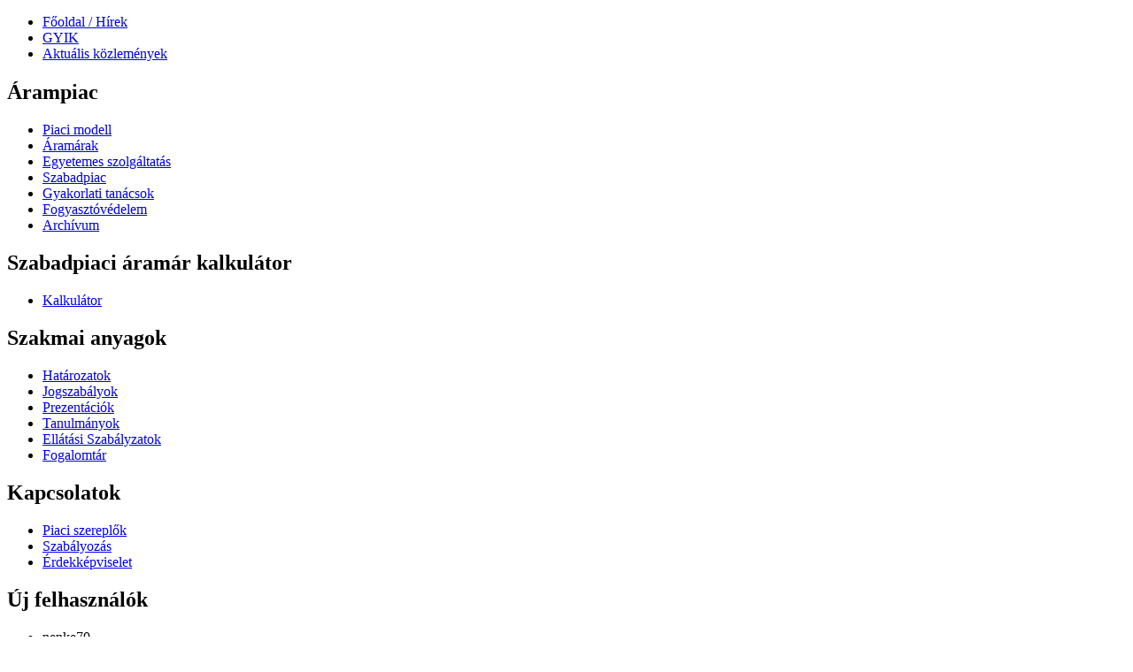

--- FILE ---
content_type: text/html; charset=utf-8
request_url: https://rmr.hu/?q=user/login&destination=comment/reply/150%23comment-form
body_size: 3133
content:
<!DOCTYPE html PUBLIC "-//W3C//DTD XHTML 1.0 Transitional//EN" "http://www.w3.org/TR/2002/REC-xhtml1-20020801/DTD/xhtml1-transitional.dtd">
<html xmlns="http://www.w3.org/1999/xhtml" lang="hu" xml:lang="hu">
<head>
<meta http-equiv="Content-Type" content="text/html; charset=utf-8" />
  <title>Saját adatok | Áramár Portál</title>
  <meta http-equiv="Content-Type" content="text/html; charset=utf-8" />
<link rel="shortcut icon" href="/misc/favicon.ico" type="image/x-icon" />
  <link type="text/css" rel="stylesheet" media="all" href="/modules/aggregator/aggregator.css?t" />
<link type="text/css" rel="stylesheet" media="all" href="/modules/book/book.css?t" />
<link type="text/css" rel="stylesheet" media="all" href="/modules/node/node.css?t" />
<link type="text/css" rel="stylesheet" media="all" href="/modules/poll/poll.css?t" />
<link type="text/css" rel="stylesheet" media="all" href="/modules/system/defaults.css?t" />
<link type="text/css" rel="stylesheet" media="all" href="/modules/system/system.css?t" />
<link type="text/css" rel="stylesheet" media="all" href="/modules/system/system-menus.css?t" />
<link type="text/css" rel="stylesheet" media="all" href="/modules/user/user.css?t" />
<link type="text/css" rel="stylesheet" media="all" href="/sites/default/themes/ad_novus/ad_novus-fluid/style.css?t" />
        <!--[if IE]>
  <style>#sidebar-right {position:relative;left:-1px;}
  body {background-position: 0 242px;}
  #header {min-width:950px;}
  #primary {min-width:950px;}
  #main,#sidebar-left,#sidebar-right {
_display: inline; /* display inline or double your floated margin! [1] */
_overflow: hidden; /* in ie6, overflow auto is broken [2] and so is overflow visible [3] */
_overflow-y: visible;
}
  </style>
  <![endif]-->
  <script type="text/javascript" src="/misc/jquery.js?t"></script>
<script type="text/javascript" src="/misc/drupal.js?t"></script>
<script type="text/javascript" src="/files/languages/hu_46b90b54b64bfc0c14d453022c672cf5.js?t"></script>
<script type="text/javascript">
<!--//--><![CDATA[//><!--
jQuery.extend(Drupal.settings, { "basePath": "/", "googleanalytics": { "trackOutgoing": 1, "trackMailto": 1, "trackDownload": 1, "trackDownloadExtensions": "7z|aac|avi|csv|doc|exe|flv|gif|gz|jpe?g|js|mp(3|4|e?g)|mov|pdf|phps|png|ppt|rar|sit|tar|torrent|txt|wma|wmv|xls|xml|zip" } });
//--><!]]>
</script>
  <script type="text/javascript"></script>
</head>

<body class="not-front not-logged-in page-user two-sidebars">
  
    <div id="primary">
    <ul class="links" id="navlist"><li class="menu-50 first"><a href="/?q=node" title="Legfrissebb híreink"><span>Főoldal / Hírek</span></a></li>
<li class="menu-99"><a href="/?q=node/11"><span>GYIK</span></a></li>
<li class="menu-114 last"><a href="/?q=node/59"><span>Aktuális közlemények</span></a></li>
</ul></div>
  
    <div id="header-region">
          </div>
  <div id="header"><div id="h2">
    
        
      <h1 class='site-name'><a href="/" title="Címlap"></a></h1>
    
    <span class="clear"></span>
      </div></div>
 <div id="wrapper">
  
          <div id="sidebar-left" class="clearfix">
      <div id="block-menu-menu---rampiac" class="block block-menu">
  <h2>Árampiac</h2>

  <div class="content">
    <ul class="menu"><li class="leaf first"><a href="/?q=node/47">Piaci modell</a></li>
<li class="collapsed"><a href="/?q=node/50">Áramárak</a></li>
<li class="collapsed"><a href="/?q=node/28">Egyetemes szolgáltatás</a></li>
<li class="collapsed"><a href="/?q=node/31">Szabadpiac</a></li>
<li class="collapsed"><a href="/?q=node/22">Gyakorlati tanácsok</a></li>
<li class="leaf"><a href="/?q=node/213" title="Fogyasztóvédelem">Fogyasztóvédelem</a></li>
<li class="collapsed last"><a href="/?q=node/214" title="Archívum">Archívum</a></li>
</ul>  </div>
</div>
<div id="block-menu-menu-szabadpiaci---r" class="block block-menu">
  <h2>Szabadpiaci áramár kalkulátor</h2>

  <div class="content">
    <ul class="menu"><li class="leaf last"><a href="/?q=node/98">Kalkulátor</a></li>
</ul>  </div>
</div>
<div id="block-menu-menu-szakmai-anyagok" class="block block-menu">
  <h2>Szakmai anyagok</h2>

  <div class="content">
    <ul class="menu"><li class="leaf first"><a href="/?q=node/134" title="Villamos energiával kapcsolatos határozatok">Határozatok</a></li>
<li class="collapsed"><a href="/?q=node/21">Jogszabályok</a></li>
<li class="collapsed"><a href="/?q=node/190">Prezentációk</a></li>
<li class="leaf"><a href="/?q=node/137" title="Közétett tanulmányok">Tanulmányok</a></li>
<li class="leaf"><a href="/?q=node/53">Ellátási Szabályzatok</a></li>
<li class="leaf last"><a href="/?q=node/20">Fogalomtár</a></li>
</ul>  </div>
</div>
<div id="block-menu-menu-kapcsolatok" class="block block-menu">
  <h2>Kapcsolatok</h2>

  <div class="content">
    <ul class="menu"><li class="collapsed first"><a href="/?q=node/38">Piaci szereplők</a></li>
<li class="leaf"><a href="/?q=node/45">Szabályozás</a></li>
<li class="leaf last"><a href="/?q=node/46">Érdekképviselet</a></li>
</ul>  </div>
</div>
<div id="block-user-2" class="block block-user">
  <h2>Új felhasználók</h2>

  <div class="content">
    <div class="item-list"><ul><li class="first">nenke70</li>
<li>Mikus Sándor</li>
<li>méri73</li>
<li>nagylajos</li>
<li class="last">pfl</li>
</ul></div>  </div>
</div>
      </div>
        <div id="main" class="clearfix">
            <div class="inner">
        <div class="breadcrumb"><a href="/">Címlap</a></div>        <h1 class="title">Saját adatok</h1>
        <div class="tabs"><ul class="tabs primary">
<li ><a href="/?q=user/register">Felhasználó létrehozása</a></li>
<li class="active" ><a href="/?q=user">Belépés</a></li>
<li ><a href="/?q=user/password">Elfelejtett jelszó</a></li>
</ul>
</div>                        <form action="/?q=user/login&amp;destination=comment/reply/150%23comment-form"  accept-charset="UTF-8" method="post" id="user-login">
<div><div class="form-item" id="edit-name-wrapper">
 <label for="edit-name">Felhasználói név: <span class="form-required" title="Szükséges mező.">*</span></label>
 <input type="text" maxlength="60" name="name" id="edit-name" size="60" value="" class="form-text required" />
 <div class="description">A webhelyen regisztrált felhasználói név.</div>
</div>
<div class="form-item" id="edit-pass-wrapper">
 <label for="edit-pass">Jelszó: <span class="form-required" title="Szükséges mező.">*</span></label>
 <input type="password" name="pass" id="edit-pass"  maxlength="128"  size="60"  class="form-text required" />
 <div class="description">A felhasználói névhez tartozó jelszó.</div>
</div>
<input type="hidden" name="form_build_id" id="form-7b9efe935a80f9ab457067da808970d4" value="form-7b9efe935a80f9ab457067da808970d4"  />
<input type="hidden" name="form_id" id="edit-user-login" value="user_login"  />
<input type="submit" name="op" id="edit-submit" value="Belépés"  class="form-submit" />

</div></form>
              </div>
    </div>
          <div id="sidebar-right" class="clearfix">
      <div id="block-block-2" class="block block-block">

  <div class="content">
    <form action="/user?destination=comment%2Freply%2F150%23comment-form" method="post" id="user-login-form">
Felhasználói név:<br>
<input type="text" maxlength="60" name="name" id="edit-name" size="15" value="" tabindex="1" class="form-text required" />
<br>
Jelszó:<br>
<input type="password" name="pass" id="edit-pass" size="15" tabindex="2" class="form-text required" />
<br>
<input type="submit" name="op" id="edit-submit" value="Belépés" tabindex="3" class="form-submit" />
<br>
<a href="/drupal/?q=user/register" title="Felhasználó létrehozása">Felhasználó létrehozása</a>
<br>
<a href="/drupal/?q=user/password" title="Elfelejtett jelszó">Elfelejtett jelszó</a>
<input type="hidden" name="form_id" id="edit-user-login" value="user_login" />
</form>
  </div>
</div>
<div id="block-menu-menu-r--lunk" class="block block-menu">
  <h2>Rólunk</h2>

  <div class="content">
    <ul class="menu"><li class="leaf first"><a href="/?q=node/15">Cégünkről</a></li>
<li class="leaf"><a href="/?q=poll">Szavazás</a></li>
<li class="leaf"><a href="/?q=node/30">Tevékenységünk</a></li>
<li class="leaf last"><a href="/?q=sitemap">Honlap térkép</a></li>
</ul>  </div>
</div>
<div id="block-block-1" class="block block-block">

  <div class="content">
    <ul class="menu"><li class="leaf"><a target="_blank" href="http://httpd.apache.org/"><img src="/files/siteinfo_images/apache_powered.png" alt="Apache" border="0" /></a></li><li class="leaf"><a target="_blank" href="http://www.mysql.org/"><img src="/files/siteinfo_images/mysql_powered.png" alt="MySQL" border="0" /></a></li><li class="leaf"><a target="_blank" href="http://www.php.net/"><img src="/files/siteinfo_images/php_powered.png" alt="PHP" border="0" /></a></li><li class="leaf"><a target="_blank" href="http://www.drupal.org/"><img src="/files/siteinfo_images/drupal_powered.png" alt="Drupal" border="0" /></a></li></ul>  </div>
</div>
      </div>
        <br clear="all"/>
    <span class="clear"></span>
  </div>

  <br clear="all"/>
  <div id="footer">
  <br/>
    	<div id="footer">
		<ul class="links" id="navlist2">
			<li class="first menu-1-1-2"><a href="http://www.rmr.hu/node/2" class="menu-1-1-2">Adatv&eacute;delem</a></li>
			<li class="menu-1-2-2"><a href="http://www.rmr.hu/node/9" class="menu-1-2-2">Jogi nyilatkozat</a></li>
			<li class="menu-1-3-2"><a href="http://www.rmr.hu/node/10" class="menu-1-3-2">Impresszum</a></li>
		</ul>		
		
		<div style="FLOAT:none">Copyright &copy; 2025 <a href="/"></a></div>
	</div>

    
  <script type="text/javascript" src="/sites/default/modules/google_analytics/googleanalytics.js?t"></script>
<script type="text/javascript">
<!--//--><![CDATA[//><!--
var gaJsHost = (("https:" == document.location.protocol) ? "https://ssl." : "http://www.");document.write(unescape("%3Cscript src='" + gaJsHost + "google-analytics.com/ga.js' type='text/javascript'%3E%3C/script%3E"));
//--><!]]>
</script>
<script type="text/javascript">
<!--//--><![CDATA[//><!--
try{var pageTracker = _gat._getTracker("UA-2592463-3");pageTracker._trackPageview();} catch(err) {}
//--><!]]>
</script>
  </div>
</body>
</html>
